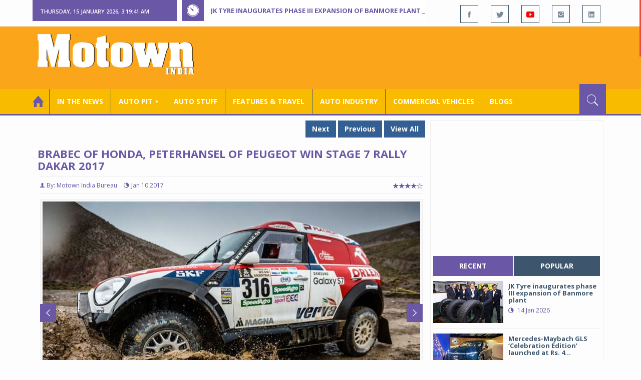

--- FILE ---
content_type: text/html; charset=utf-8
request_url: https://www.motownindia.com/Bureau/MotorSport/517/Brabec-of-Honda-Peterhansel-of-Peugeot-win-Stage-7-Rally-Dakar-2017-Motown-India-Bureau
body_size: 159998
content:

<!DOCTYPE html>
<html lang="en">
<head><meta charset="utf-8" /><meta http-equiv="X-UA-Compatible" content="IE=edge" /><meta name="viewport" content="width=device-width, initial-scale=1" /><meta property="fb:app_id" content="1578669425795287" /><meta property="fb:pages" content="250813821704477" /><meta id="ctl00_ogTitle" property="og:title" content="Brabec of Honda, Peterhansel of Peugeot win Stage 7 Rally Dakar 2017" /><meta property="og:site_name" content="MotownIndia.com" /><meta property="og:type" content="article" /><meta property="article:author" content="https://www.facebook.com/MotownIndia" /><meta property="article:publisher" content="https://www.facebook.com/MotownIndia" /><meta property="og:locale" content="en_US" /><meta id="ctl00_ogURL" property="og:url" content="http://www.motownindia.com//Bureau/MotorSport/517/Brabec-of-Honda-Peterhansel-of-Peugeot-win-Stage-7-Rally-Dakar-2017-Motown-India-Bureau" /><meta id="ctl00_ogDescription" property="og:description" content="Ricky Brabec of Monster Energy Honda Team  won his first special on the Dakar at the end of a 161 kilometre sprint ridden at a devilish pace." /><meta id="ctl00_ogImage" property="og:image" content="http://MotownIndia.com/images/MotorSport/517-19-Stage-7-of-Rally-Dakar-2017-Pic-courtesy-BMW-Mini.jpg" /><meta id="ctl00_meta_Keywords" name="keywords" content="Dakar 2017, Stage7, Stage 6 cancelled, Sam Sunderland, Sebastien Loeb, Stage 4, Stage 3,  Stage 2, Toby Price, Rally Dakar 2017, Sebastien Loeb, Stage 1, Nasser Al Attiyah, Toyota, Paraguay, off road rally, off roading, Argentina, Dakar route, Bolivia" /><meta id="ctl00_meta_Desc" name="description" content="Ricky Brabec of Monster Energy Honda Team  won his first special on the Dakar at the end of a 161 kilometre sprint ridden at a devilish pace." /><meta id="ctl00_meta_Keyphrase" name="keyphrase" content="Dakar 2017, Stage7, Stage 6 cancelled, Sam Sunderland, Sebastien Loeb, Stage 4, Stage 3,  Stage 2, Toby Price, Rally Dakar 2017, Sebastien Loeb, Stage 1, Nasser Al Attiyah, Toyota, Paraguay, off road rally, off roading, Argentina, Dakar route, Bolivia" /><meta id="ctl00_meta_Title" name="Title" content="Brabec of Honda, Peterhansel of Peugeot win Stage 7 Rally Dakar 2017" /><meta id="ctl00_meta_Subject" name="subject" /><meta name="distribution" content="global" /><meta name="rating" content="General" /><meta name="audience" content="all" /><meta name="revisit-after" content="1 day" /><meta name="robots" content="follow, index" /><meta name="creator" content="Vidya Softwares" /><meta http-equiv="Content-Type" content="text/html; charset=iso-8859-1" />
    <base href='/' />
    
    
    <!-- bootstrap styles-->
    <link href="/themes/css/bootstrap.min.css" rel="stylesheet"/>
    <!-- google font -->
    <link href='https://fonts.googleapis.com/css?family=Open+Sans:400,700,600,800' rel='stylesheet'
        type='text/css'/>
    <!-- ionicons font -->
    <link href="themes/css/ionicons.min.css" rel="stylesheet"/>
    <!-- animation styles -->
    <link rel="stylesheet" href="/themes/css/animate.css" />
    <!-- custom styles -->
    <link href="/themes/css/custom-purple.css" rel="stylesheet" id="style"/>
    <!-- owl carousel styles-->
    <link rel="stylesheet" href="/themes/css/owl.carousel.css"/>
    <link rel="stylesheet" href="/themes/css/owl.transitions.css"/>
    <!-- magnific popup styles -->
    <link rel="stylesheet" href="/themes/css/magnific-popup.css"/>
    <link rel="stylesheet" href="/themes/css/default.css"/>
    <!-- HTML5 Shim and Respond.js IE8 support of HTML5 elements and media queries -->
    <!-- WARNING: Respond.js doesn't work if you view the page via file:// -->
    <!--[if lt IE 9]>
      <script src="https://oss.maxcdn.com/html5shiv/3.7.2/html5shiv.min.js"></script>
      <script src="https://oss.maxcdn.com/respond/1.4.2/respond.min.js"></script>
    <![endif]-->    
    
    <script async src="//pagead2.googlesyndication.com/pagead/js/adsbygoogle.js"></script>

    <script>
        (function (i, s, o, g, r, a, m) {
            i['GoogleAnalyticsObject'] = r; i[r] = i[r] || function () {
                (i[r].q = i[r].q || []).push(arguments)
            }, i[r].l = 1 * new Date(); a = s.createElement(o),
  m = s.getElementsByTagName(o)[0]; a.async = 1; a.src = g; m.parentNode.insertBefore(a, m)
        })(window, document, 'script', 'https://www.google-analytics.com/analytics.js', 'ga');

        ga('create', 'UA-7604601-14', 'auto');
        ga('send', 'pageview');

</script>

    <script async src="https://pagead2.googlesyndication.com/pagead/js/adsbygoogle.js?client=ca-pub-6517814991460929" crossorigin="anonymous"></script>
<title>
	Brabec of Honda, Peterhansel of Peugeot win Stage 7 Rally Dakar 2017
</title></head>
<body>
    <form name="aspnetForm" method="post" action="/Bureau/MotorSport/517/Brabec-of-Honda-Peterhansel-of-Peugeot-win-Stage-7-Rally-Dakar-2017-Motown-India-Bureau" onsubmit="javascript:return WebForm_OnSubmit();" id="aspnetForm">
<div>
<input type="hidden" name="__EVENTTARGET" id="__EVENTTARGET" value="" />
<input type="hidden" name="__EVENTARGUMENT" id="__EVENTARGUMENT" value="" />
<input type="hidden" name="__VIEWSTATE" id="__VIEWSTATE" value="/[base64]/[base64]/[base64]/NCJ5SKYnOzmFjwyCOqiMEXYIUC9rGE+iNxl3Ug==" />
</div>

<script type="text/javascript">
//<![CDATA[
var theForm = document.forms['aspnetForm'];
if (!theForm) {
    theForm = document.aspnetForm;
}
function __doPostBack(eventTarget, eventArgument) {
    if (!theForm.onsubmit || (theForm.onsubmit() != false)) {
        theForm.__EVENTTARGET.value = eventTarget;
        theForm.__EVENTARGUMENT.value = eventArgument;
        theForm.submit();
    }
}
//]]>
</script>


<script src="/WebResource.axd?d=GwsKYwhqwhZSVeOCIr-r0gEhkmw0s7dJ_-FNUvUavWNLU7vP_BETGJy3aTYa__14g1xSCUhX4vS_b7KMo3BqoxGAUaUIeU5dedwTyy7lPVM1&amp;t=638901284248157332" type="text/javascript"></script>


<script src="/WebResource.axd?d=6-szjhYKouXxTcb63AIzMARJ7GBQkcXBiccDqXlKsxbRKmxdRsCcztyhd8S50k0-GacYmTAqh2Q37nfO5Eo_wbIBfgTkIXENQzohPPiJzwo1&amp;t=638901284248157332" type="text/javascript"></script>
<script type="text/javascript">
//<![CDATA[
function WebForm_OnSubmit() {
if (typeof(ValidatorOnSubmit) == "function" && ValidatorOnSubmit() == false) return false;
return true;
}
//]]>
</script>

<div>

	<input type="hidden" name="__VIEWSTATEGENERATOR" id="__VIEWSTATEGENERATOR" value="898534C2" />
	<input type="hidden" name="__SCROLLPOSITIONX" id="__SCROLLPOSITIONX" value="0" />
	<input type="hidden" name="__SCROLLPOSITIONY" id="__SCROLLPOSITIONY" value="0" />
</div>
    
    <div class="wrapper">
        
        <div class="header-toolbar">
            <div class="container">
                <div class="row">
                    <div class="col-md-16 text-uppercase">
                        <div class="row">
                            <div class="col-xs-16 col-sm-4">
                                <div class="row">
                                    
                                    <div id="time-date" style="text-align: left; background-color: #6A57A6; padding: 15px 0px 12px 15px"
                                        class="col-xs-16 col-sm-8 col-lg-16">
                                    </div>
                                </div>
                            </div>
                            <div class="col-sm-7 col-xs-16">
                                
                                <div class="col-sm-16 hot-news hidden-xs">
                                    <div class="row">
                                        <div class="col-sm-15">
                                            <span class="ion-ios7-timer icon-news pull-left"></span>
                                            <ul id="js-news" class="js-hidden">
                                                
                                                        <li class="news-item"><a href='Bureau/Auto-Industry/3779/JK-Tyre-inaugurates-phase-III-expansion-of-Banmore-plant-Adiba-Nasir' title='JK Tyre inaugurates phase III expansion of Banmore plant'>
                                                            JK Tyre inaugurates phase III expansion of Banmore plant</a></li>
                                                    
                                                        <li class="news-item"><a href='Bureau/Auto-Industry/3778/Mercedes-Maybach-GLS-Celebration-Edition-launched-at-Rs-410-crore-Roy-Punnoose-Tharyan' title='Mercedes-Maybach GLS ‘Celebration Edition’ launched at Rs. 4.10 crore'>
                                                            Mercedes-Maybach GLS ‘Celebration Edition’ launched at Rs. 4.10 crore</a></li>
                                                    
                                                        <li class="news-item"><a href='Bureau/Features-and-Travel/794/MG-becomes-first-EV-brand-to-partner-with-Incredible-India-Adiba-Nasir' title='MG becomes first EV brand to partner with Incredible India'>
                                                            MG becomes first EV brand to partner with Incredible India</a></li>
                                                    
                                                        <li class="news-item"><a href='Bureau/Auto-Stuff/308/Ola-Electric-announces-expansion-of-4680-Bharat-Cell-platform-Adiba-Nasir' title='Ola Electric announces expansion of 4680 Bharat Cell platform'>
                                                            Ola Electric announces expansion of 4680 Bharat Cell platform</a></li>
                                                    
                                                        <li class="news-item"><a href='Bureau/Auto-Industry/3777/Skoda-Auto-Volkswagen-India-achieves-record-domestic-sales-of-117000-units-Adiba-Nasir' title='Skoda Auto Volkswagen India achieves record domestic sales of 117,000 units'>
                                                            Skoda Auto Volkswagen India achieves record domestic sales of 117,000 units</a></li>
                                                    
                                                        <li class="news-item"><a href='Bureau/Auto-Industry/3776/Yuma-Energy-e-Sprinto-to-deploy-swappable-battery-EVs-across-India-Adiba-Nasir' title='Yuma Energy, e-Sprinto to deploy swappable-battery EVs across India'>
                                                            Yuma Energy, e-Sprinto to deploy swappable-battery EVs across India</a></li>
                                                    
                                                        <li class="news-item"><a href='Bureau/Auto-Stuff/307/DrivebuddyAIs-vision-first-AI-mobility-platform-shines-at-CES-2026-Adiba-Nasir' title='DrivebuddyAI’s vision-first AI mobility platform shines at CES 2026'>
                                                            DrivebuddyAI’s vision-first AI mobility platform shines at CES 2026</a></li>
                                                    
                                                        <li class="news-item"><a href='Bureau/Auto-Pit-Cars/2704/Tata-Punch-launched-in-a-new-avatar-at-Rs-559-lakh-onward-Roy-Punnoose-Tharyan' title='Tata Punch launched in a new avatar at Rs 5.59 lakh onward'>
                                                            Tata Punch launched in a new avatar at Rs 5.59 lakh onward</a></li>
                                                    
                                                        <li class="news-item"><a href='Bureau/Commercial-Vehicles/2033/Zelio-E-Mobility-launches-facelift-variant-of-cargo-scooter-Logix-Adiba-Nasir' title='Zelio E-Mobility launches facelift variant of cargo scooter Logix '>
                                                            Zelio E-Mobility launches facelift variant of cargo scooter Logix </a></li>
                                                    
                                                        <li class="news-item"><a href='Bureau/Auto-Pit-Cars/2703/Skodas-new-all-electric-7-seater-flagship-is-called-Peaq-Adiba-Nasir' title='Skoda’s new all-electric 7-seater flagship is called Peaq'>
                                                            Skoda’s new all-electric 7-seater flagship is called Peaq</a></li>
                                                    
                                            </ul>                                           
                                        </div>
                                    </div>
                                </div>
                            </div>
                            <div class="col-sm-5 f-social  wow fadeInDown animated" data-wow-delay="1s" data-wow-offset="10">
                                <ul class="list-inline pull-right">
                                    <li><a href="https://www.facebook.com/MotownIndia" title='Motown India on Facebook' target="_blank"><span class="ion-social-facebook"></span></a></li>
                                    <li><a href="https://twitter.com/MotownIndia" title='Motown India on Twitter' target="_blank"><span class="ion-social-twitter"></span></a></li>
                                    <li><a href="https://www.youtube.com/c/motownindia?sub_confirmation=1" title="Motown India on YouTube" target="_blank"><span style="color:#f00" class="ion-social-youtube"></span></a></li>
                                    <li><a href="https://www.instagram.com/motown_india/" title="Motown India on Instagram" target="_blank"><span class="ion-social-instagram"></span></a></li>                                    
                                    
                                    <li><a href="https://www.linkedin.com/company/motown-india" title="Motown India on LinkedIn" target="_blank"><span class="ion-social-linkedin"></span></a></li>
                                </ul>
                            </div>
                        </div>
                    </div>
                </div>
            </div>
        </div>
        
        
        <div class="sticky-header">
            
            <div class="container header">
                <div class="row">
                    <div class="col-sm-5 col-md-5 col-xs-16 wow fadeInUpLeft animated">
                        <a class="navbar-brand2" href="" title="MotownIndia"><img src='themes/images/general/motown-india-logo.png' 
                        alt='Motown India Logo' class="img-responsive" /></a></div>
                    <div class="col-md-11  hidden-xs text-right" style="padding:5px;">
                        
                      
<div id="ctl00_Panel_GoogleAdTop728x90">
	
<!-- Motown 728x90 -->
<ins class="adsbygoogle"
     style="display:inline-block;width:728px;height:90px"
     data-ad-client="ca-pub-6517814991460929"
     data-ad-slot="3165351491"></ins>
<script>
    (adsbygoogle = window.adsbygoogle || []).push({});
</script>


</div>
</div>
                </div>
            </div>
            
            
            <div class="nav-search-outer">
                
                <nav class="navbar navbar-inverse" role="navigation">
        <div class="container">
          <div class="row">
            <div class="col-sm-16"> <a href="javascript:void();" class="toggle-search pull-right"><span class="ion-ios7-search"></span></a>
              <div class="navbar-header">
                <button type="button" class="navbar-toggle collapsed" data-toggle="collapse" data-target="#navbar-collapse"> <span class="sr-only">Toggle navigation</span> <span class="icon-bar"></span> <span class="icon-bar"></span> <span class="icon-bar"></span> </button>
              </div>
              <div class="collapse navbar-collapse" id="navbar-collapse">
                <ul class="nav navbar-nav text-uppercase main-nav ">
                  <li class="active"><a href="/"><div style="font-size:30px; padding:-5px; margin:-5px"> <span class="ion-home"></span></div></a></li>
                    <li><a href="ViewAllNews/" title='View All In The News - Motown India'>In the News</a></li>
                   
                 <li class="dropdown"><a href="ViewAll_AutoPit.aspx" class="dropdown-toggle" data-toggle="dropdown" title='View All Auto-Pit - Motown India'>Auto Pit &#65516;</a>
                        <ul class="dropdown-menu text-capitalize" role="menu">
                            <li><a href="Bureau/Auto-Pit-Cars/View" title='View All Auto-Pit Cars - Motown India'>Auto Pit Cars</a></li>
                            <li><a href="Bureau/Auto-Pit-Bikes/View" title='View All Auto-Pit Bikes - Motown India'>Auto Pit Bikes</a></li>
                        </ul>
                    </li>                     
                    <li><a href="Bureau/Auto-Stuff/View" title="Auto Stuff by Motown India">Auto Stuff</a></li>
                    

                   
                    <li><a href="Bureau/Features-and-Travel/View" title="Features &amp; Travel by Motown India">
                        Features &amp; Travel</a></li>
                    <li><a href="Bureau/Auto-Industry/View" title="AUTO INDUSTRY by Motown India">
                        AUTO INDUSTRY</a></li>
                    <li><a href="Bureau/Commercial-Vehicles/View" title="COMMERCIAL VEHICLES by Motown India">
                        COMMERCIAL VEHICLES</a></li>
                    <li><a href="Bureau/Blogs" title="Blogs">Blogs</a></li>
                    
                          
                </ul>
              </div>
            </div>
          </div>
        </div>
        
        
        
        <div class="search-container ">
          <div id="ctl00_PanelSearch" class="container" onkeypress="javascript:return WebForm_FireDefaultButton(event, &#39;ctl00_btnSearch&#39;)">
	            
              <input name="ctl00$searchbar" type="text" id="ctl00_searchbar" placeholder="Type &amp; Hit Enter to Search MotownIndia..." autocomplete="off" />
              <input type="submit" name="ctl00$btnSearch" value="Search" id="ctl00_btnSearch" class="hidden" />
          
</div>
        </div>        
         
      </nav>
                
            </div>
            
        </div>
        
        
        <div class="container ">
            <div class="row ">    
                        <div class="col-sm-16 col-md-16 col-lg-16 col-xs-16">
                    
                <div class="col-sm-16 col-md-11 col-lg-11 col-xs-16">
                    
  <div class="col-sm-16">
       <div class="row">
        
        <div class="sec-topic col-sm-16 " data-wow-delay="0.5s">
         <div class="row">
         
             <input type="hidden" name="ctl00$FullPanel$Working$hdnCategory" id="ctl00_FullPanel_Working_hdnCategory" />
             <input type="hidden" name="ctl00$FullPanel$Working$hdnPageId" id="ctl00_FullPanel_Working_hdnPageId" />
    <div class="pull-right">
      <a href='Bureau/MotorSport/671/MotoGP-champ-Mrquez-gets-behind-the-wheels-of-an-F1-car-Motown-India-Bureau' title='MotoGP champ M&#225;rquez gets behind the wheels of an F1 car' class='Tag'>Next</a> <a href='Bureau/MotorSport/516/Stage-6-cancelled-Sunderland-Loeb-dominate-Stage-5-of-Rally-Dakar-2017-Motown-India-Bureau' title='Stage 6 cancelled; Sunderland, Loeb dominate Stage 5 of Rally Dakar 2017' class='Tag'>Previous</a> <a href='Bureau/MotorSport/View' title='View All - Motown India' class='Tag'>View All</a></div>
      <div class="clearfix"></div>
                  
         <h1>Brabec of Honda, Peterhansel of Peugeot win Stage 7 Rally Dakar 2017</h1>
          <h3></h3>
          <div class="col-sm-16 sec-info NewsDetails col-lg-16 col-xs-16 col-md-16 banner-outer">           
          
           <div class="text-danger sub-info-bordered">
            <div class='author'><span class='ion-person icon'></span>By: Motown India Bureau</div>
            <div class="time"><span class="ion-android-data icon"></span>Jan 10 2017</div>
            
            <div class="stars"><span class='ion-ios7-star'></span><span class='ion-ios7-star'></span><span class='ion-ios7-star'></span><span 
                        class='ion-ios7-star'></span><span class='ion-ios7-star-outline'></span></div>
           </div>
           
           
           <div id="ctl00_FullPanel_Working_repNewsDetails_ctl00_Panel_Bureau">
	
           <p>
             <div id="sync3" class="owl-carousel">
          <div class="box item">
          <a class="gallery-item" href="images/MotorSport/517-19-Stage-7-of-Rally-Dakar-2017-Pic-courtesy-BMW-Mini.jpg" class="popup-img">
          <div class="carousel-caption">Stage 7 of Rally Dakar 2017 Pic courtesy BMW Mini</div>
           <div class="thumb-box"><span class="ion-arrow-expand"></span>
         <div class="carousel-caption">Stage 7 of Rally Dakar 2017 Pic courtesy BMW Mini</div>
         <img alt="" src="images/MotorSport/517-19-Stage-7-of-Rally-Dakar-2017-Pic-courtesy-BMW-Mini.jpg" class="img-thumbnail"></div>
          </a></div>
          
          <div class="box item">
          <a class="gallery-item" href="images/MotorSport/517-18-Stage-7-of-Rally-Dakar-2017-Pic-courtesy-BMW-Mini.jpg" class="popup-img">
          <div class="carousel-caption">Stage 7 of Rally Dakar 2017 Pic courtesy BMW Mini</div>
           <div class="thumb-box"><span class="ion-arrow-expand"></span>
         <div class="carousel-caption">Stage 7 of Rally Dakar 2017 Pic courtesy BMW Mini</div>
         <img alt="" src="images/MotorSport/517-18-Stage-7-of-Rally-Dakar-2017-Pic-courtesy-BMW-Mini.jpg" class="img-thumbnail"></div>
          </a></div>
          
          <div class="box item">
          <a class="gallery-item" href="images/MotorSport/517-17-Stage-7-of-Rally-Dakar-2017-Pic-courtesy-Hero-MotoCorp.jpg" class="popup-img">
          <div class="carousel-caption">Stage 7 of Rally Dakar 2017 Pic courtesy Hero MotoCorp</div>
           <div class="thumb-box"><span class="ion-arrow-expand"></span>
         <div class="carousel-caption">Stage 7 of Rally Dakar 2017 Pic courtesy Hero MotoCorp</div>
         <img alt="" src="images/MotorSport/517-17-Stage-7-of-Rally-Dakar-2017-Pic-courtesy-Hero-MotoCorp.jpg" class="img-thumbnail"></div>
          </a></div>
          
          <div class="box item">
          <a class="gallery-item" href="images/MotorSport/517-16-Stage-7-of-Rally-Dakar-2017-Pic-courtesy-Hero-MotoCorp.jpg" class="popup-img">
          <div class="carousel-caption">Stage 7 of Rally Dakar 2017 Pic courtesy Hero MotoCorp</div>
           <div class="thumb-box"><span class="ion-arrow-expand"></span>
         <div class="carousel-caption">Stage 7 of Rally Dakar 2017 Pic courtesy Hero MotoCorp</div>
         <img alt="" src="images/MotorSport/517-16-Stage-7-of-Rally-Dakar-2017-Pic-courtesy-Hero-MotoCorp.jpg" class="img-thumbnail"></div>
          </a></div>
          
          <div class="box item">
          <a class="gallery-item" href="images/MotorSport/517-15-Stage-7-of-Rally-Dakar-2017-Pic-courtesy-Hero-MotoCorp.jpg" class="popup-img">
          <div class="carousel-caption">Stage 7 of Rally Dakar 2017 Pic courtesy Hero MotoCorp</div>
           <div class="thumb-box"><span class="ion-arrow-expand"></span>
         <div class="carousel-caption">Stage 7 of Rally Dakar 2017 Pic courtesy Hero MotoCorp</div>
         <img alt="" src="images/MotorSport/517-15-Stage-7-of-Rally-Dakar-2017-Pic-courtesy-Hero-MotoCorp.jpg" class="img-thumbnail"></div>
          </a></div>
          
          <div class="box item">
          <a class="gallery-item" href="images/MotorSport/517-14-Stage-7-of-Rally-Dakar-2017-Pic-courtesy-Honda.jpg" class="popup-img">
          <div class="carousel-caption">Stage 7 of Rally Dakar 2017 Pic courtesy Honda</div>
           <div class="thumb-box"><span class="ion-arrow-expand"></span>
         <div class="carousel-caption">Stage 7 of Rally Dakar 2017 Pic courtesy Honda</div>
         <img alt="" src="images/MotorSport/517-14-Stage-7-of-Rally-Dakar-2017-Pic-courtesy-Honda.jpg" class="img-thumbnail"></div>
          </a></div>
          
          <div class="box item">
          <a class="gallery-item" href="images/MotorSport/517-13-Stage-7-of-Rally-Dakar-2017-Pic-courtesy-Honda.jpg" class="popup-img">
          <div class="carousel-caption">Stage 7 of Rally Dakar 2017 Pic courtesy Honda</div>
           <div class="thumb-box"><span class="ion-arrow-expand"></span>
         <div class="carousel-caption">Stage 7 of Rally Dakar 2017 Pic courtesy Honda</div>
         <img alt="" src="images/MotorSport/517-13-Stage-7-of-Rally-Dakar-2017-Pic-courtesy-Honda.jpg" class="img-thumbnail"></div>
          </a></div>
          
          <div class="box item">
          <a class="gallery-item" href="images/MotorSport/517-12-Stage-7-of-Rally-Dakar-2017-Pic-courtesy-Honda.jpg" class="popup-img">
          <div class="carousel-caption">Stage 7 of Rally Dakar 2017 Pic courtesy Honda</div>
           <div class="thumb-box"><span class="ion-arrow-expand"></span>
         <div class="carousel-caption">Stage 7 of Rally Dakar 2017 Pic courtesy Honda</div>
         <img alt="" src="images/MotorSport/517-12-Stage-7-of-Rally-Dakar-2017-Pic-courtesy-Honda.jpg" class="img-thumbnail"></div>
          </a></div>
          
          <div class="box item">
          <a class="gallery-item" href="images/MotorSport/517-11-Stage-7-of-Rally-Dakar-2017-Pic-courtesy-Honda.jpg" class="popup-img">
          <div class="carousel-caption">Stage 7 of Rally Dakar 2017 Pic courtesy Honda</div>
           <div class="thumb-box"><span class="ion-arrow-expand"></span>
         <div class="carousel-caption">Stage 7 of Rally Dakar 2017 Pic courtesy Honda</div>
         <img alt="" src="images/MotorSport/517-11-Stage-7-of-Rally-Dakar-2017-Pic-courtesy-Honda.jpg" class="img-thumbnail"></div>
          </a></div>
          
          <div class="box item">
          <a class="gallery-item" href="images/MotorSport/517-10-Stage-7-of-Rally-Dakar-2017-Pic-courtesy-Peugeot.jpg" class="popup-img">
          <div class="carousel-caption">Stage 7 of Rally Dakar 2017 Pic courtesy Peugeot</div>
           <div class="thumb-box"><span class="ion-arrow-expand"></span>
         <div class="carousel-caption">Stage 7 of Rally Dakar 2017 Pic courtesy Peugeot</div>
         <img alt="" src="images/MotorSport/517-10-Stage-7-of-Rally-Dakar-2017-Pic-courtesy-Peugeot.jpg" class="img-thumbnail"></div>
          </a></div>
          
          <div class="box item">
          <a class="gallery-item" href="images/MotorSport/517-9-Stage-7-of-Rally-Dakar-2017-Pic-courtesy-Peugeot.jpg" class="popup-img">
          <div class="carousel-caption">Stage 7 of Rally Dakar 2017 Pic courtesy Peugeot</div>
           <div class="thumb-box"><span class="ion-arrow-expand"></span>
         <div class="carousel-caption">Stage 7 of Rally Dakar 2017 Pic courtesy Peugeot</div>
         <img alt="" src="images/MotorSport/517-9-Stage-7-of-Rally-Dakar-2017-Pic-courtesy-Peugeot.jpg" class="img-thumbnail"></div>
          </a></div>
          
          <div class="box item">
          <a class="gallery-item" href="images/MotorSport/517-8-Stage-7-of-Rally-Dakar-2017-Pic-courtesy-Red-Bull-Content-Pool.jpg" class="popup-img">
          <div class="carousel-caption">Stage 7 of Rally Dakar 2017 Pic courtesy Red Bull Content Pool</div>
           <div class="thumb-box"><span class="ion-arrow-expand"></span>
         <div class="carousel-caption">Stage 7 of Rally Dakar 2017 Pic courtesy Red Bull Content Pool</div>
         <img alt="" src="images/MotorSport/517-8-Stage-7-of-Rally-Dakar-2017-Pic-courtesy-Red-Bull-Content-Pool.jpg" class="img-thumbnail"></div>
          </a></div>
          
          <div class="box item">
          <a class="gallery-item" href="images/MotorSport/517-7-Stage-7-of-Rally-Dakar-2017-Pic-courtesy-Red-Bull-Content-Pool.jpg" class="popup-img">
          <div class="carousel-caption">Stage 7 of Rally Dakar 2017 Pic courtesy Red Bull Content Pool</div>
           <div class="thumb-box"><span class="ion-arrow-expand"></span>
         <div class="carousel-caption">Stage 7 of Rally Dakar 2017 Pic courtesy Red Bull Content Pool</div>
         <img alt="" src="images/MotorSport/517-7-Stage-7-of-Rally-Dakar-2017-Pic-courtesy-Red-Bull-Content-Pool.jpg" class="img-thumbnail"></div>
          </a></div>
          
          <div class="box item">
          <a class="gallery-item" href="images/MotorSport/517-6-Stage-7-of-Rally-Dakar-2017-Pic-courtesy-Red-Bull-Content-Pool.jpg" class="popup-img">
          <div class="carousel-caption">Stage 7 of Rally Dakar 2017 Pic courtesy Red Bull Content Pool</div>
           <div class="thumb-box"><span class="ion-arrow-expand"></span>
         <div class="carousel-caption">Stage 7 of Rally Dakar 2017 Pic courtesy Red Bull Content Pool</div>
         <img alt="" src="images/MotorSport/517-6-Stage-7-of-Rally-Dakar-2017-Pic-courtesy-Red-Bull-Content-Pool.jpg" class="img-thumbnail"></div>
          </a></div>
          
          <div class="box item">
          <a class="gallery-item" href="images/MotorSport/517-5-Stage-7-of-Rally-Dakar-2017-Pic-courtesy-Sherco-TVS.jpg" class="popup-img">
          <div class="carousel-caption">Stage 7 of Rally Dakar 2017 Pic courtesy Sherco TVS</div>
           <div class="thumb-box"><span class="ion-arrow-expand"></span>
         <div class="carousel-caption">Stage 7 of Rally Dakar 2017 Pic courtesy Sherco TVS</div>
         <img alt="" src="images/MotorSport/517-5-Stage-7-of-Rally-Dakar-2017-Pic-courtesy-Sherco-TVS.jpg" class="img-thumbnail"></div>
          </a></div>
          
          <div class="box item">
          <a class="gallery-item" href="images/MotorSport/517-4-Stage-7-of-Rally-Dakar-2017-Pic-courtesy-Sherco-TVS.jpg" class="popup-img">
          <div class="carousel-caption">Stage 7 of Rally Dakar 2017 Pic courtesy Sherco TVS</div>
           <div class="thumb-box"><span class="ion-arrow-expand"></span>
         <div class="carousel-caption">Stage 7 of Rally Dakar 2017 Pic courtesy Sherco TVS</div>
         <img alt="" src="images/MotorSport/517-4-Stage-7-of-Rally-Dakar-2017-Pic-courtesy-Sherco-TVS.jpg" class="img-thumbnail"></div>
          </a></div>
          
          <div class="box item">
          <a class="gallery-item" href="images/MotorSport/517-3-Stage-7-of-Rally-Dakar-2017-Pic-courtesy-Sherco-TVS.jpg" class="popup-img">
          <div class="carousel-caption">Stage 7 of Rally Dakar 2017 Pic courtesy Sherco TVS</div>
           <div class="thumb-box"><span class="ion-arrow-expand"></span>
         <div class="carousel-caption">Stage 7 of Rally Dakar 2017 Pic courtesy Sherco TVS</div>
         <img alt="" src="images/MotorSport/517-3-Stage-7-of-Rally-Dakar-2017-Pic-courtesy-Sherco-TVS.jpg" class="img-thumbnail"></div>
          </a></div>
          
          <div class="box item">
          <a class="gallery-item" href="images/MotorSport/517-2-Stage-7-of-Rally-Dakar-2017-Pic-courtesy-Yamaha.jpg" class="popup-img">
          <div class="carousel-caption">Stage 7 of Rally Dakar 2017 Pic courtesy Yamaha</div>
           <div class="thumb-box"><span class="ion-arrow-expand"></span>
         <div class="carousel-caption">Stage 7 of Rally Dakar 2017 Pic courtesy Yamaha</div>
         <img alt="" src="images/MotorSport/517-2-Stage-7-of-Rally-Dakar-2017-Pic-courtesy-Yamaha.jpg" class="img-thumbnail"></div>
          </a></div>
          
          <div class="box item">
          <a class="gallery-item" href="images/MotorSport/517-1-Stage-7-of-Rally-Dakar-2017-Pic-courtesy-Yamaha.jpg" class="popup-img">
          <div class="carousel-caption">Stage 7 of Rally Dakar 2017 Pic courtesy Yamaha</div>
           <div class="thumb-box"><span class="ion-arrow-expand"></span>
         <div class="carousel-caption">Stage 7 of Rally Dakar 2017 Pic courtesy Yamaha</div>
         <img alt="" src="images/MotorSport/517-1-Stage-7-of-Rally-Dakar-2017-Pic-courtesy-Yamaha.jpg" class="img-thumbnail"></div>
          </a></div>
          </div>
                     
            <div><p><p class="MsoNoSpacing" style="text-align:justify">The Rally Dakar 2017&nbsp; Stage 7 left La Paz (Bolivia), the highest
capital city in the world and headed towards another world renowned venue, the
Salar d’Uyuni salt flats. On the road to Uyuni, Ricky Brabec of Monster Energy
Honda Team&nbsp; won his first special on the
Dakar at the end of a 161 kilometre sprint ridden at a devilish pace. In the
car race, Stéphane Peterhansel of Peugeot did justice to his rank of general
standings leader thanks to a narrow victory over his team-mate Sébastien Loeb.</p>

<p class="MsoNoSpacing" style="text-align:justify">It may be recalled that Stage
6 (January 7, 2017) and the following day on Sunday it was a rest day. In Stage
7, the riders and drivers were back in action on a modified 161 kilometre
special route, the first half of this year’s marathon stage. Due to the
persistent bad weather, a new course mainly taking place on sandy terrain was
designed from Bolivian capital La Paz to Uyuni with the competitors separated
from their mechanics and having to repair their vehicles alone for the first
time. </p>

<p class="MsoNoSpacing" style="text-align:justify">One week ago when the race
started , 318 vehicles took part int he rally. Now only 110 bikes, 25 quads, 72
cars and 48 trucks remain and are still trying to make it to the finish line.</p>

<p class="MsoNoSpacing" style="text-align:justify">In Stage 7, Ricky Brabec, the
official Honda rider was finally rewarded for his efforts and paid back the
trust shown to him, ahead of his experienced team-mate Paulo Gonçalves. In
third, Sam Sunderland of Red Bull KTM Factory Team did all that was necessary
to limit the damage and even increased his lead in the general standings over
Pablo Quintanilla of Monster Energy Honda Team. </p>

<p class="MsoNoSpacing" style="text-align:justify">In the quad category, Sergey
Karyakin of Yamaha finally picked up his first victory of the year after having
finished in the top seven during four of the first five stages. Consequently,
the Russian takes the lead in the general standings, ahead of the Frenchmen
Simon Vitse and Axel Dutrie (both Yamaha). </p>

<p class="MsoNoSpacing" style="text-align:justify">In the car race, Stéphane
Peterhansel picked up his second stage victory since the start in Asuncion,
equalling Sébastien Loeb’s tally this year. Once again, on completion of a
superb duel between the two men, Peterhansel made the difference, by 48
seconds. Giniel de Villiers (Toyota) and Mikko Hirvonen (Mini) had to content
themselves with maintaining their positions, whilst Nani Roma (Toyota) leapfrogged
Cyril Despres (Peugeot) to take provisional third place in the general
standings. As for the trucks, it is now the turn of Dimitry Sotnikov behind the
wheel of his Kamaz to put pressure on Gerard de Rooy, with a first stage
victory in 2017, enabling him to climb to within two minutes of the Dutchman’s
Iveco in the general standings. The rerouted seventh stage of the 2017 Dakar
was just 141 kilometres long for the trucks.</p>

<p class="MsoNoSpacing" style="text-align:justify"><b><span style="font-size:14.0pt;mso-bidi-font-size:11.0pt">Performance of
the day<o:p></o:p></span></b></p>

<p class="MsoNoSpacing" style="text-align:justify">At the age of 31 years old,
Todd Smith is taking part in his first Dakar behind the handlebars of a non-official
KTM bike. The Australian undoubtedly did not expect to be in with a shout so
early on, especially on a Dakar rally that has tripped up many of the
favourites. However, with every special he completes, Smith seems to be more
and more comfortable, as he showed today with a magnificent seventh place. He
is unquestionably a rider to watch, up to Buenos Aires and in the years to come.</p>

<p class="MsoNoSpacing" style="text-align:justify"><b><span style="font-size:14.0pt;mso-bidi-font-size:11.0pt">A crushing
blow<o:p></o:p></span></b></p>

<p class="MsoNoSpacing" style="text-align:justify">Mikko Hirvonen finished fourth
on this marathon stage, a performance that helped him maintain his position.
However, with a puncture 8 kilometres from the finish when he hit a rock on
exiting a river bed, the Finn did not make his job any easier and is set for a
long evening of repairs. The Mini driver finished the stage on his wheel rim
and will have to rely on the generosity of his team-mates to get as many spare
wheels as he can for tomorrow, since any assistance is forbidden before
tackling the Salar d’Uyuni salt flats.</p></p></div>  
            <div></div>
            </p>

            
             <div style='display:none;'>
            <!-- Bureau Panel Ad -->
            <div class="clearfix"></div>
                 <ins class="adsbygoogle" style="display:block" data-ad-client="ca-pub-6517814991460929" data-ad-slot="9211885090" 
    data-ad-format="auto"></ins>
<script>(adsbygoogle = window.adsbygoogle || []).push({});</script>
            <p>
                     
            <div></div>  
            <div></div>
            </p></div>

             <div style='display:none;'>
            <div class="clearfix"></div>
                 <ins class="adsbygoogle" style="display:block" data-ad-client="ca-pub-6517814991460929" data-ad-slot="9211885090" 
    data-ad-format="auto"></ins>
<script>(adsbygoogle = window.adsbygoogle || []).push({});</script>
            <p>
                     
            <div></div>  
            <div></div>
            </p></div>

             <div style='display:none;'>
             <div class="clearfix"></div>
                 <ins class="adsbygoogle" style="display:block" data-ad-client="ca-pub-6517814991460929" data-ad-slot="9211885090" 
    data-ad-format="auto"></ins>
<script>(adsbygoogle = window.adsbygoogle || []).push({});</script>
            <p>
                     
            <div></div>  
            <div></div>
            </p></div>

             <div style='display:none;'>
             <div class="clearfix"></div>
                 <ins class="adsbygoogle" style="display:block" data-ad-client="ca-pub-6517814991460929" data-ad-slot="9211885090" 
    data-ad-format="auto"></ins>
<script>(adsbygoogle = window.adsbygoogle || []).push({});</script>
            <p>
                     
            <div></div>  
            <div></div>
            </p></div>

             <div style='display:none;'>
             <div class="clearfix"></div><ins class="adsbygoogle" style="display:block" data-ad-client="ca-pub-6517814991460929" data-ad-slot="9211885090" 
    data-ad-format="auto"></ins>
<script>(adsbygoogle = window.adsbygoogle || []).push({});</script>
            <p>
                     
            <div></div>  
            <div></div>
            </p></div>

             <div style='display:none;'>
             <div class="clearfix"></div><ins class="adsbygoogle" style="display:block" data-ad-client="ca-pub-6517814991460929" data-ad-slot="9211885090" 
    data-ad-format="auto"></ins>
<script>(adsbygoogle = window.adsbygoogle || []).push({});</script>
            <p>
                     
            <div></div>  
            <div></div>
            </p></div>

             <div style='display:none;'>
             <div class="clearfix"></div><ins class="adsbygoogle" style="display:block" data-ad-client="ca-pub-6517814991460929" data-ad-slot="9211885090" 
    data-ad-format="auto"></ins>
<script>(adsbygoogle = window.adsbygoogle || []).push({});</script>
            <p>
                     
            <div></div>  
            <div></div>
            </p></div>
             <div class="clearfix"></div><br />
           <br />
          
</div>
          
          
          
          
          <div class="clearfix"></div>

          


           <h2 class="FollowHead">FOLLOW US ON </h2>
           <div class="form-horizontal ">
           
           <div class=" btn-toolbar">
           
           <div class="btn-group ">
           <a href="https://www.facebook.com/MotownIndia" title='Motown India on Facebook' target="_blank"><img src='images/icons/facebook_social.jpg' 
            alt='Motown India on Facebook' /></a></div>
            <div class="btn-group">
            <a href="https://twitter.com/MotownIndia" title='Motown India on Twitter' target="_blank">
              <img src="images/icons/twitter_social.jpg" align="absmiddle" alt='Motown India on Twitter'/></a>
              </div><div class="btn-group">
            <a href="https://www.linkedin.com/company/motown-india" title="Motown India on LinkedIn" target="_blank">
              <img src="images/icons/linkedin_social.jpg" align="absmiddle" alt='Motown India on LinkedIn' /></a></div>
              <div class="btn-group">
              <a href="https://www.youtube.com/c/motownindia" title="Motown India on YouTube" target="_blank">
              <img src="images/icons/youtube_social.jpg" align="absmiddle" alt='Motown India on YouTube'/></a>
           </div></div>
           </div>
          
           <div class="clearfix"></div><br />
           
           <fieldset><legend><span class='Tag TagHead '>Tags <i class=' glyphicon glyphicon-tags'></i></span></legend>  
                    <span class='Tag TagHead'><i class='glyphicon glyphicon-tag'></i></span> <a href='BureauTag/MotorSport/Ricky Brabec' class='Tag'>Ricky Brabec</a> <a href='BureauTag/MotorSport/Dakar 2017' class='Tag'> Dakar 2017</a> <a href='BureauTag/MotorSport/Stage7' class='Tag'> Stage7</a> <a href='BureauTag/MotorSport/Stage 6 cancelled' class='Tag'> Stage 6 cancelled</a> <a href='BureauTag/MotorSport/Sam Sunderland' class='Tag'> Sam Sunderland</a> <a href='BureauTag/MotorSport/Sebastien Loeb' class='Tag'> Sebastien Loeb</a> <a href='BureauTag/MotorSport/Stage 4' class='Tag'> Stage 4</a> <a href='BureauTag/MotorSport/Stage 3' class='Tag'> Stage 3</a> <a href='BureauTag/MotorSport/Stage 2' class='Tag'>  Stage 2</a> <a href='BureauTag/MotorSport/Toby Price' class='Tag'> Toby Price</a> <a href='BureauTag/MotorSport/Rally Dakar 2017' class='Tag'> Rally Dakar 2017</a> <a href='BureauTag/MotorSport/Sebastien Loeb' class='Tag'> Sebastien Loeb</a> <a href='BureauTag/MotorSport/Stage 1' class='Tag'> Stage 1</a> <a href='BureauTag/MotorSport/Nasser Al Attiyah' class='Tag'> Nasser Al Attiyah</a> <a href='BureauTag/MotorSport/Toyota' class='Tag'> Toyota</a> <a href='BureauTag/MotorSport/Paraguay' class='Tag'> Paraguay</a> <a href='BureauTag/MotorSport/off road rally' class='Tag'> off road rally</a> <a href='BureauTag/MotorSport/off roading' class='Tag'> off roading</a> <a href='BureauTag/MotorSport/Argentina' class='Tag'> Argentina</a> <a href='BureauTag/MotorSport/Dakar route' class='Tag'> Dakar route</a> <a href='BureauTag/MotorSport/Bolivia' class='Tag'> Bolivia</a></fieldset>

           <div class="clearfix"></div>
           
          
           <hr>
          </div>
          

         
    <div class="pull-right">
      <a href='Bureau/MotorSport/671/MotoGP-champ-Mrquez-gets-behind-the-wheels-of-an-F1-car-Motown-India-Bureau' title='MotoGP champ M&#225;rquez gets behind the wheels of an F1 car' class='Tag'>Next</a> <a href='Bureau/MotorSport/516/Stage-6-cancelled-Sunderland-Loeb-dominate-Stage-5-of-Rally-Dakar-2017-Motown-India-Bureau' title='Stage 6 cancelled; Sunderland, Loeb dominate Stage 5 of Rally Dakar 2017' class='Tag'>Previous</a> <a href='Bureau/MotorSport/View' title='View All - Motown India' class='Tag'>View All</a></div>
         </div>
        </div>
       <div class="clearfix"></div>
                   
<!-- Motown Responsive -->
<ins class="adsbygoogle"
   style="display:block"
   data-ad-client="ca-pub-6517814991460929"
   data-ad-slot="9211885090"
   data-ad-format="auto"></ins>
<script>
  (adsbygoogle = window.adsbygoogle || []).push({});
</script>
<div class="clearfix"></div>
        <div class="col-sm-16 comments-area">
         <div class="main-title-outer pull-left">
          <div class="main-title">comments (0)</div>           
         </div>

         <div class="col-sm-16 col-md-16 col-xs-16 opinion pull-left">
          
          <div class="text-info">No Comment Available for this Post. Be the first one to comment on this Post.</div>
                  
         </div>
        </div>
        <div class="col-sm-16">
         <div class="main-title-outer pull-left">
          <div class="main-title">leave a comment
         </div>
         <div class="col-xs-16 wow zoomIn animated">
          <div class="comment-form">
          
          <div class=" text-danger text-center "></div>
          
           <div class="row">
            <div class="form-group col-sm-6 name-field">
              <input name="ctl00$FullPanel$Working$textName" type="text" id="ctl00_FullPanel_Working_textName" class="form-control" placeholder="Name*" />             
            </div>
            <div class="form-group col-sm-2">
              <span id="ctl00_FullPanel_Working_reqName" style="color:Red;visibility:hidden;">*</span>
            </div>
            <div class="form-group col-sm-6 email-field">
            <input name="ctl00$FullPanel$Working$textEmail" type="text" id="ctl00_FullPanel_Working_textEmail" class="form-control" placeholder="Email*" pattern="[a-z0-9._%+-]+@[a-z0-9.-]+\.[a-z]{2,4}$" />             
            </div>
             <div class="form-group col-sm-2">
              <span id="ctl00_FullPanel_Working_reqEmail" style="color:Red;display:none;">*</span><span id="ctl00_FullPanel_Working_RegularExpressionValidator1" style="color:Red;display:none;">*</span>
            </div>
            <div class="form-group col-sm-16">
              <textarea name="ctl00$FullPanel$Working$textMessage" rows="8" cols="20" id="ctl00_FullPanel_Working_textMessage" class="form-control" placeholder="Your Message">
</textarea>             
            </div>
             <div class="form-group">
             <div class="col-sm-8">
             <label class="col-sm-8">Security Key: </label>
             <div class="col-sm-8 text-info large bold"><span id="ctl00_FullPanel_Working_lbl_SecurityKey">4935</span></div>
             </div>
               <div class="form-group col-sm-6 name-field">
              <input name="ctl00$FullPanel$Working$textSecurityKey" type="text" id="ctl00_FullPanel_Working_textSecurityKey" class="form-control" placeholder="Type Security Key*" />
            </div>
            <div class="form-group col-sm-2">
              <span id="ctl00_FullPanel_Working_RequiredFieldValidator1" style="color:Red;visibility:hidden;">*</span>
            </div>
             </div>
           </div>
            
           <div class="form-group">
           <input type="submit" name="ctl00$FullPanel$Working$btnSubmit" value="Post Comment" onclick="javascript:WebForm_DoPostBackWithOptions(new WebForm_PostBackOptions(&quot;ctl00$FullPanel$Working$btnSubmit&quot;, &quot;&quot;, true, &quot;Comment&quot;, &quot;&quot;, false, false))" id="ctl00_FullPanel_Working_btnSubmit" class="btn btn-danger" />            
           </div>
          </div>
         </div>
        </div>

       </div>
        <div class="clearfix"></div>
        <input type="hidden" name="ctl00$FullPanel$Working$ad728x90_1$h_Keyword" id="ctl00_FullPanel_Working_ad728x90_1_h_Keyword" value="Bottom_MotorSport" />

<div id="ctl00_FullPanel_Working_ad728x90_1_PanelAd2">
	
<ins class="adsbygoogle"
     style="display:inline-block;width:728px;height:90px"
     data-ad-client="ca-pub-6517814991460929"
     data-ad-slot="3165351491"></ins>
<script>
    (adsbygoogle = window.adsbygoogle || []).push({});
</script>
</div>
        <div class="col-sm-16 related">
        
         <div class="main-title-outer pull-left">
          <div class="main-title">related Posts</div>
         </div>
         <div class="row">
         
          
          <div class="item topic col-md-5 col-sm-5 col-xs-16"> <a href='Bureau/MotorSport/671/MotoGP-champ-Mrquez-gets-behind-the-wheels-of-an-F1-car-Motown-India-Bureau'><img 
            class="img-responsive" src='images/MotorSport/Thumb_MotoGP-champ-Mrquez-gets-behind-the-wheels-of-an-F1-car-Motown-India-Bureau-671.jpg' alt=""/>
           <h4> <a href="Bureau/MotorSport/671/MotoGP-champ-Mrquez-gets-behind-the-wheels-of-an-F1-car-Motown-India-Bureau" title="MotoGP champ Márquez gets behind the wheels of an F1 car"> MotoGP champ Márquez gets behind the wheels of an ...</a></h4>
           <div class="text-danger sub-info-bordered remove-borders">
            <div class="time"><span class="ion-android-data icon"></span>Jun 05 2018</div>
            
            <div class="stars"><span class='ion-ios7-star'></span><span class='ion-ios7-star-outline'></span><span class='ion-ios7-star-outline'></span><span 
                        class='ion-ios7-star-outline'></span><span class='ion-ios7-star-outline'></span></div>
           </div>
           </a> </div>        
           
          <div class="item topic col-md-5 col-sm-5 col-xs-16"> <a href='Bureau/MotorSport/670/Daniel-Abt-wins-BMW-i-Berlin-E-Prix-It-is-1-2-for-Audi-Sport-ABT-Schaeffler-Motown-India-Bureau'><img 
            class="img-responsive" src='images/MotorSport/Thumb_Daniel-Abt-wins-BMW-i-Berlin-E-Prix-It-is-1-2-for-Audi-Sport-ABT-Schaeffler-Motown-India-Bureau-670.jpg' alt=""/>
           <h4> <a href="Bureau/MotorSport/670/Daniel-Abt-wins-BMW-i-Berlin-E-Prix-It-is-1-2-for-Audi-Sport-ABT-Schaeffler-Motown-India-Bureau" title="Daniel Abt wins BMW i Berlin E-Prix; It is 1-2 for Audi Sport ABT Schaeffler"> Daniel Abt wins BMW i Berlin E-Prix; It is 1-2 for...</a></h4>
           <div class="text-danger sub-info-bordered remove-borders">
            <div class="time"><span class="ion-android-data icon"></span>May 19 2018</div>
            
            <div class="stars"><span class='ion-ios7-star'></span><span class='ion-ios7-star'></span><span class='ion-ios7-star'></span><span 
                        class='ion-ios7-star'></span><span class='ion-ios7-star-outline'></span></div>
           </div>
           </a> </div>        
           
          <div class="item topic col-md-5 col-sm-5 col-xs-16"> <a href='Bureau/MotorSport/669/Mercedes-1-2-in-Spanish-Grand-Prix-Lewis-wins-race-Motown-India-Bureau'><img 
            class="img-responsive" src='images/MotorSport/Thumb_Mercedes-1-2-in-Spanish-Grand-Prix-Lewis-wins-race-Motown-India-Bureau-669.jpg' alt=""/>
           <h4> <a href="Bureau/MotorSport/669/Mercedes-1-2-in-Spanish-Grand-Prix-Lewis-wins-race-Motown-India-Bureau" title="Mercedes 1-2 in Spanish Grand Prix, Lewis wins race"> Mercedes 1-2 in Spanish Grand Prix, Lewis wins rac...</a></h4>
           <div class="text-danger sub-info-bordered remove-borders">
            <div class="time"><span class="ion-android-data icon"></span>May 13 2018</div>
            
            <div class="stars"><span class='ion-ios7-star'></span><span class='ion-ios7-star'></span><span class='ion-ios7-star'></span><span 
                        class='ion-ios7-star'></span><span class='ion-ios7-star-outline'></span></div>
           </div>
           </a> </div>        
           
          <div class="item topic col-md-5 col-sm-5 col-xs-16"> <a href='Bureau/MotorSport/668/Mahindra-Racing-receives-special-award-Motown-India-Bureau'><img 
            class="img-responsive" src='images/MotorSport/Thumb_Mahindra-Racing-receives-special-award-Motown-India-Bureau-668.jpg' alt=""/>
           <h4> <a href="Bureau/MotorSport/668/Mahindra-Racing-receives-special-award-Motown-India-Bureau" title="Mahindra Racing receives special award "> Mahindra Racing receives special award </a></h4>
           <div class="text-danger sub-info-bordered remove-borders">
            <div class="time"><span class="ion-android-data icon"></span>May 09 2018</div>
            
            <div class="stars"><span class='ion-ios7-star'></span><span class='ion-ios7-star-outline'></span><span class='ion-ios7-star-outline'></span><span 
                        class='ion-ios7-star-outline'></span><span class='ion-ios7-star-outline'></span></div>
           </div>
           </a> </div>        
           
          <div class="item topic col-md-5 col-sm-5 col-xs-16"> <a href='Bureau/MotorSport/667/Hamilton-wins-2018-Azerbaijan-Grand-Prix-Force-India-is-3rd-Motown-India-Bureau'><img 
            class="img-responsive" src='images/MotorSport/Thumb_Hamilton-wins-2018-Azerbaijan-Grand-Prix-Force-India-is-3rd-Motown-India-Bureau-667.jpg' alt=""/>
           <h4> <a href="Bureau/MotorSport/667/Hamilton-wins-2018-Azerbaijan-Grand-Prix-Force-India-is-3rd-Motown-India-Bureau" title="Hamilton wins 2018 Azerbaijan Grand Prix; Force India is 3rd"> Hamilton wins 2018 Azerbaijan Grand Prix; Force In...</a></h4>
           <div class="text-danger sub-info-bordered remove-borders">
            <div class="time"><span class="ion-android-data icon"></span>Apr 29 2018</div>
            
            <div class="stars"><span class='ion-ios7-star'></span><span class='ion-ios7-star'></span><span class='ion-ios7-star'></span><span 
                        class='ion-ios7-star'></span><span class='ion-ios7-star-outline'></span></div>
           </div>
           </a> </div>        
           
          <div class="item topic col-md-5 col-sm-5 col-xs-16"> <a href='Bureau/MotorSport/666/Afriquia-Merzouga-Rally-2018-Indian-teams-excel-after-Stage-5-PTharyan---Photography-AURELIEN-VIALATTE--WORLD--ASO'><img 
            class="img-responsive" src='images/MotorSport/Thumb_Afriquia-Merzouga-Rally-2018-Indian-teams-excel-after-Stage-5-PTharyan---Photography-AURELIEN-VIALATTE--WORLD--ASO-666.jpg' alt=""/>
           <h4> <a href="Bureau/MotorSport/666/Afriquia-Merzouga-Rally-2018-Indian-teams-excel-after-Stage-5-PTharyan---Photography-AURELIEN-VIALATTE--WORLD--ASO" title="Afriquia Merzouga Rally 2018: Indian teams excel after Stage 5"> Afriquia Merzouga Rally 2018: Indian teams excel a...</a></h4>
           <div class="text-danger sub-info-bordered remove-borders">
            <div class="time"><span class="ion-android-data icon"></span>Apr 21 2018</div>
            
            <div class="stars"><span class='ion-ios7-star'></span><span class='ion-ios7-star-outline'></span><span class='ion-ios7-star-outline'></span><span 
                        class='ion-ios7-star-outline'></span><span class='ion-ios7-star-outline'></span></div>
           </div>
           </a> </div>        
           
          <div class="item topic col-md-5 col-sm-5 col-xs-16"> <a href='Bureau/MotorSport/665/Afriquia-Merzouga-Rally-2018-Juan-Pedrero-of-Sherco-TVS-comes-3rd-in-4th-Stage-Motown-India-Bureau'><img 
            class="img-responsive" src='images/MotorSport/Thumb_Juan-Pedrero-of-Sherco-TVS-comes-in-3rd-in-4th-Stage-of-Afriquia-Merzouga-Rally-Motown-India-Bureau-665.jpg' alt=""/>
           <h4> <a href="Bureau/MotorSport/665/Afriquia-Merzouga-Rally-2018-Juan-Pedrero-of-Sherco-TVS-comes-3rd-in-4th-Stage-Motown-India-Bureau" title=" Afriquia Merzouga Rally 2018: Juan Pedrero of Sherco TVS comes 3rd in 4th Stage  ">  Afriquia Merzouga Rally 2018: Juan Pedrero of She...</a></h4>
           <div class="text-danger sub-info-bordered remove-borders">
            <div class="time"><span class="ion-android-data icon"></span>Apr 20 2018</div>
            
            <div class="stars"><span class='ion-ios7-star'></span><span class='ion-ios7-star'></span><span class='ion-ios7-star'></span><span 
                        class='ion-ios7-star'></span><span class='ion-ios7-star'></span></div>
           </div>
           </a> </div>        
           
          <div class="item topic col-md-5 col-sm-5 col-xs-16"> <a href='Bureau/MotorSport/664/Sherco-TVS-Hero-advance-in-Stage-3-of-Afriquia-Merzouga-Rally-2018-Motown-India-Bureau'><img 
            class="img-responsive" src='images/MotorSport/Thumb_Sherco-TVS-Hero-advance-in-Stage-3-of-Afriquia-Merzouga-Rally-2018-Motown-India-Bureau-664.jpg' alt=""/>
           <h4> <a href="Bureau/MotorSport/664/Sherco-TVS-Hero-advance-in-Stage-3-of-Afriquia-Merzouga-Rally-2018-Motown-India-Bureau" title="Sherco TVS, Hero advance in Stage 3 of Afriquia Merzouga Rally 2018"> Sherco TVS, Hero advance in Stage 3 of Afriquia Me...</a></h4>
           <div class="text-danger sub-info-bordered remove-borders">
            <div class="time"><span class="ion-android-data icon"></span>Apr 18 2018</div>
            
            <div class="stars"><span class='ion-ios7-star'></span><span class='ion-ios7-star'></span><span class='ion-ios7-star'></span><span 
                        class='ion-ios7-star'></span><span class='ion-ios7-star'></span></div>
           </div>
           </a> </div>        
           
          <div class="item topic col-md-5 col-sm-5 col-xs-16"> <a href='Bureau/MotorSport/663/Sherco-TVS-Pedrero-finishes-8th-after-Stage-2-of-Afriquia-Merzouga-Rally-Motown-India-Bureau'><img 
            class="img-responsive" src='images/MotorSport/Thumb_Sherco-TVS-Pedrero-finishes-8th-after-Stage-2-of-Afriquia-Merzouga-Rally-Motown-India-Bureau-663.jpg' alt=""/>
           <h4> <a href="Bureau/MotorSport/663/Sherco-TVS-Pedrero-finishes-8th-after-Stage-2-of-Afriquia-Merzouga-Rally-Motown-India-Bureau" title="Sherco TVS Pedrero finishes 8th after Stage 2 of Afriquia Merzouga Rally"> Sherco TVS Pedrero finishes 8th after Stage 2 of A...</a></h4>
           <div class="text-danger sub-info-bordered remove-borders">
            <div class="time"><span class="ion-android-data icon"></span>Apr 17 2018</div>
            
            <div class="stars"><span class='ion-ios7-star'></span><span class='ion-ios7-star'></span><span class='ion-ios7-star'></span><span 
                        class='ion-ios7-star'></span><span class='ion-ios7-star'></span></div>
           </div>
           </a> </div>        
           
         </div>
        </div>                   
           <div class="clearfix"></div>
<!-- Motown Responsive -->
<ins class="adsbygoogle" style="display:block" data-ad-client="ca-pub-6517814991460929" data-ad-slot="9211885090" 
    data-ad-format="auto"></ins>
<script>(adsbygoogle = window.adsbygoogle || []).push({});</script>
      </div>
      <div class="clearfix"></div>
      </div>
    <div class="clearfix"></div>

                </div>
                
                <div class="col-sm-16 col-md-5 col-lg-5 col-xs-16 right-sec">
                    <div class="bordered">
                        <div class="row ">                            

                            
                            <div class="col-sm-16 bt-space wow fadeInUp animated text-center" data-wow-delay="1s" data-wow-offset="50">
                                
                                             
<div id="ctl00_FullPanel_Panel_AdSide300x250">
	


<!-- Motown 300x250 -->
<ins class="adsbygoogle"
     style="display:inline-block;width:300px;height:250px"
     data-ad-client="ca-pub-6517814991460929"
     data-ad-slot="5560414696"></ins>
<script>
(adsbygoogle = window.adsbygoogle || []).push({});
</script>


</div>       </div>
                            
                            
                            <div class="col-sm-16 bt-space wow fadeInUp animated" data-wow-delay="1s" data-wow-offset="130">
                                <!-- Nav tabs -->
                                <ul class="nav nav-tabs nav-justified " role="tablist">
                                    <li class="active"><a href="#recent" role="tab" data-toggle="tab" title='Recent Posts - Motown India'>recent</a></li>
                                    <li><a href="#popular" role="tab" data-toggle="tab" title='Popular Posts - Motown India'>popular</a></li>
                                    
                                    
                                </ul>
                                <!-- Tab panes -->
                                <div class="tab-content">
                                    <div class="tab-pane " id="popular">
                                        <ul class="list-unstyled">
                                            
                                                    <li><a href="Bureau/Commercial-Vehicles/2024/Propel-Industries-unveils-largest-portfolio-of-next-gen-e--tippers-mobility-solutions-Adiba-Nasir" title='Propel Industries unveils largest portfolio of next-gen e- tippers, mobility solutions '>
                                                        <div class="row">
                                                            <div class="col-sm-8 col-md-7 col-xs-16">
                                                                <img class="img-responsive pull-left" src="https://www.motownindia.com/images/Commercial-Vehicles/Thumb_Propel-Industries-unveils-largest-portfolio-of-next-gen-e--tippers-mobility-solutions-Adiba-Nasir-2024.jpg"
                                                                    width="164" height="152" alt='Propel Industries unveils largest portfolio of next-gen e- tippers, mobility solutions '/>
                                                            </div>
                                                            <div class="col-sm-8 col-md-9 col-xs-16">
                                                                <h4>
                                                                    Propel Industries unveils largest portfolio of next-gen e- t...
                                                                </h4>
                                                                <div class="text-danger sub-info">
                                                                    <div class="time">
                                                                        <span class="ion-android-data icon"></span>
                                                                        11 Dec 2025</div>                                                                    
                                                                </div>
                                                            </div>
                                                    </a></li>
                                                
                                                    <li><a href="Bureau/Features-and-Travel/787/Electrogenic-EV-Technology-electrifies-Land-Rovers-for-Kenya-safari-Motown-India-Bureau" title='Electrogenic EV Technology electrifies Land Rovers for Kenya safari'>
                                                        <div class="row">
                                                            <div class="col-sm-8 col-md-7 col-xs-16">
                                                                <img class="img-responsive pull-left" src="https://www.motownindia.com/images/Features-and-Travel/Thumb_Electrogenic-EV-Technology-electrifies-Land-Rovers-for-Kenya-safari-Motown-India-Bureau-787.jpg"
                                                                    width="164" height="152" alt='Electrogenic EV Technology electrifies Land Rovers for Kenya safari'/>
                                                            </div>
                                                            <div class="col-sm-8 col-md-9 col-xs-16">
                                                                <h4>
                                                                    Electrogenic EV Technology electrifies Land Rovers for Kenya...
                                                                </h4>
                                                                <div class="text-danger sub-info">
                                                                    <div class="time">
                                                                        <span class="ion-android-data icon"></span>
                                                                        25 Nov 2025</div>                                                                    
                                                                </div>
                                                            </div>
                                                    </a></li>
                                                
                                                    <li><a href="Bureau/Features-and-Travel/786/Reservations-open-for-Defender-journeys-across-Indias-epic-landscapes-Motown-India-Bureau" title='Reservations open for Defender journeys across India’s epic landscapes'>
                                                        <div class="row">
                                                            <div class="col-sm-8 col-md-7 col-xs-16">
                                                                <img class="img-responsive pull-left" src="https://www.motownindia.com/images/Features-and-Travel/Thumb_Reservations-open-for-Defender-journeys-across-Indias-epic-landscapes-Motown-India-Bureau-786.jpg"
                                                                    width="164" height="152" alt='Reservations open for Defender journeys across India’s epic landscapes'/>
                                                            </div>
                                                            <div class="col-sm-8 col-md-9 col-xs-16">
                                                                <h4>
                                                                    Reservations open for Defender journeys across India’s epic ...
                                                                </h4>
                                                                <div class="text-danger sub-info">
                                                                    <div class="time">
                                                                        <span class="ion-android-data icon"></span>
                                                                        20 Nov 2025</div>                                                                    
                                                                </div>
                                                            </div>
                                                    </a></li>
                                                                                          
                                        </ul>
                                    </div>
                                    <div class="tab-pane active" id="recent">
                                        <ul class="list-unstyled">
                                            
                                                    <li><a href="Bureau/Auto-Industry/3779/JK-Tyre-inaugurates-phase-III-expansion-of-Banmore-plant-Adiba-Nasir" title='JK Tyre inaugurates phase III expansion of Banmore plant'>
                                                        <div class="row">
                                                            <div class="col-sm-8  col-md-7 col-xs-16">
                                                                <img class="img-responsive pull-left" src="https://www.motownindia.com/images/Auto-Industry/Thumb_JK-Tyre-inaugurates-phase-III-expansion-of-Banmore-plant-Adiba-Nasir-3779.jpg"
                                                                    width="164" height="152" alt='JK Tyre inaugurates phase III expansion of Banmore plant'/>
                                                            </div>
                                                            <div class="col-sm-8  col-md-9 col-xs-16">
                                                                <h4>
                                                                    JK Tyre inaugurates phase III expansion of Banmore plant</h4>
                                                                <div class="text-danger sub-info">
                                                                    <div class="time">
                                                                        <span class="ion-android-data icon"></span>
                                                                        14 Jan 2026</div>                                                                    
                                                                </div>
                                                            </div>
                                                    </a></li>
                                                
                                                    <li><a href="Bureau/Auto-Industry/3778/Mercedes-Maybach-GLS-Celebration-Edition-launched-at-Rs-410-crore-Roy-Punnoose-Tharyan" title='Mercedes-Maybach GLS ‘Celebration Edition’ launched at Rs. 4.10 crore'>
                                                        <div class="row">
                                                            <div class="col-sm-8  col-md-7 col-xs-16">
                                                                <img class="img-responsive pull-left" src="https://www.motownindia.com/images/Auto-Industry/Thumb_Mercedes-Maybach-GLS-Celebration-Edition-launched-at-Rs-410-crore-Roy-Punnoose-Tharyan-3778.jpg"
                                                                    width="164" height="152" alt='Mercedes-Maybach GLS ‘Celebration Edition’ launched at Rs. 4.10 crore'/>
                                                            </div>
                                                            <div class="col-sm-8  col-md-9 col-xs-16">
                                                                <h4>
                                                                    Mercedes-Maybach GLS ‘Celebration Edition’ launched at Rs. 4...</h4>
                                                                <div class="text-danger sub-info">
                                                                    <div class="time">
                                                                        <span class="ion-android-data icon"></span>
                                                                        14 Jan 2026</div>                                                                    
                                                                </div>
                                                            </div>
                                                    </a></li>
                                                
                                                    <li><a href="Bureau/Features-and-Travel/794/MG-becomes-first-EV-brand-to-partner-with-Incredible-India-Adiba-Nasir" title='MG becomes first EV brand to partner with Incredible India'>
                                                        <div class="row">
                                                            <div class="col-sm-8  col-md-7 col-xs-16">
                                                                <img class="img-responsive pull-left" src="https://www.motownindia.com/images/Features-and-Travel/Thumb_MG-becomes-first-EV-brand-to-partner-with-Incredible-India-Adiba-Nasir-794.jpg"
                                                                    width="164" height="152" alt='MG becomes first EV brand to partner with Incredible India'/>
                                                            </div>
                                                            <div class="col-sm-8  col-md-9 col-xs-16">
                                                                <h4>
                                                                    MG becomes first EV brand to partner with Incredible India</h4>
                                                                <div class="text-danger sub-info">
                                                                    <div class="time">
                                                                        <span class="ion-android-data icon"></span>
                                                                        14 Jan 2026</div>                                                                    
                                                                </div>
                                                            </div>
                                                    </a></li>
                                                                                       
                                        </ul>
                                    </div>                                    
                                </div>
                            </div>
                            <hr />
                            
                            
                            
                             
                           <div class="col-sm-16 bt-space wow fadeInUp animated text-center" data-wow-delay="1s" data-wow-offset="50">
                                                                 
                            <!-- Motown 300x250 -->
                               
                               <div id="ctl00_FullPanel_Panel_TechnologyHome">
	
                            <ins class="adsbygoogle"
                                 style="display:inline-block;width:300px;height:250px"
                                 data-ad-client="ca-pub-6517814991460929"
                                 data-ad-slot="5560414696"></ins>
                            <script>
                            (adsbygoogle = window.adsbygoogle || []).push({});
                            </script>
</div>
                            </div>
                            
<div class="bt-space col-sm-16 wow fadeInDown animated" data-wow-delay="0.5s">
    <div class="main-title-outer pull-left">
        <div class="main-title">
            <a href='Bureau/Auto-Stuff/View' class="colorWhite colorMouseOver" title='View All Auto Stuff - Motown India'>
                Auto Stuff</a></div>
    </div>

    <div id="vid-thumbsAuto-Stuff" class="owl-carousel">
        
                <div class="item">
                    <div class="vid-thumb-outer">
                        <a href="Bureau/Auto-Stuff/308/Ola-Electric-announces-expansion-of-4680-Bharat-Cell-platform-Adiba-Nasir"
                            title='Ola Electric announces expansion of 4680 Bharat Cell platform'>
                            <div class="vid-thumb">
                                <img width="1000" height="606" src="https://www.motownindia.com/images/Auto-Stuff/Thumb_Ola-Electric-announces-expansion-of-4680-Bharat-Cell-platform-Adiba-Nasir-308.jpg"
                                    class="img-responsive" alt='Ola Electric announces expansion of 4680 Bharat Cell platform' />
                            </div>
                            <h4>
                                Ola Electric announces expansion of 4680 Bharat Cell platfor...</h4>
                            <div class="text-danger sub-info-bordered">
                                
                                <div class="time">
                                    <span class="ion-android-data icon"></span>
                                    14 Jan 2026
                                </div>
                            </div>
                        </a>
                        <p class="text-justify">
                            Ola Electric announced the expansion of its 4680 Bharat Cell platform. With the 4680 Bharat Cell platform, businesses and startups can now directly purchase the 4680 Bharat Cells, or the 1.5kWh 4680 B...
                        </p>
                        <a class="read-more pull-right" href="Bureau/Auto-Stuff/308/Ola-Electric-announces-expansion-of-4680-Bharat-Cell-platform-Adiba-Nasir"
                            title='Ola Electric announces expansion of 4680 Bharat Cell platform'><span>Complete Reading</span></a>
                    </div>
                </div>
            
                <div class="item">
                    <div class="vid-thumb-outer">
                        <a href="Bureau/Auto-Stuff/307/DrivebuddyAIs-vision-first-AI-mobility-platform-shines-at-CES-2026-Adiba-Nasir"
                            title='DrivebuddyAI’s vision-first AI mobility platform shines at CES 2026'>
                            <div class="vid-thumb">
                                <img width="1000" height="606" src="https://www.motownindia.com/images/Auto-Stuff/Thumb_DrivebuddyAIs-vision-first-AI-mobility-platform-shines-at-CES-2026-Adiba-Nasir-307.jpg"
                                    class="img-responsive" alt='DrivebuddyAI’s vision-first AI mobility platform shines at CES 2026' />
                            </div>
                            <h4>
                                DrivebuddyAI’s vision-first AI mobility platform shines at C...</h4>
                            <div class="text-danger sub-info-bordered">
                                
                                <div class="time">
                                    <span class="ion-android-data icon"></span>
                                    14 Jan 2026
                                </div>
                            </div>
                        </a>
                        <p class="text-justify">
                            Ahmedabad-based drivebuddyAI, a leading innovator in AI-powered Advanced Driver Assistance Systems (ADAS) & Driver Monitoring Systems (DMS) product suite, shined at its CES debut.
                        </p>
                        <a class="read-more pull-right" href="Bureau/Auto-Stuff/307/DrivebuddyAIs-vision-first-AI-mobility-platform-shines-at-CES-2026-Adiba-Nasir"
                            title='DrivebuddyAI’s vision-first AI mobility platform shines at CES 2026'><span>Complete Reading</span></a>
                    </div>
                </div>
            
                <div class="item">
                    <div class="vid-thumb-outer">
                        <a href="Bureau/Auto-Stuff/306/Royal-Enfield-partners-with-Krafton-India-Adiba-Nasir"
                            title='Royal Enfield partners with Krafton India '>
                            <div class="vid-thumb">
                                <img width="1000" height="606" src="https://www.motownindia.com/images/Auto-Stuff/Thumb_Royal-Enfield-partners-with-Krafton-India-Adiba-Nasir-306.jpg"
                                    class="img-responsive" alt='Royal Enfield partners with Krafton India ' />
                            </div>
                            <h4>
                                Royal Enfield partners with Krafton India </h4>
                            <div class="text-danger sub-info-bordered">
                                
                                <div class="time">
                                    <span class="ion-android-data icon"></span>
                                    13 Jan 2026
                                </div>
                            </div>
                        </a>
                        <p class="text-justify">
                            Krafton India and Royal Enfield announced a landmark  partnership that bridges two of India’s most influential cultural domains - mobile gaming and motorcycling. 
                        </p>
                        <a class="read-more pull-right" href="Bureau/Auto-Stuff/306/Royal-Enfield-partners-with-Krafton-India-Adiba-Nasir"
                            title='Royal Enfield partners with Krafton India '><span>Complete Reading</span></a>
                    </div>
                </div>
                   
    </div>
    <input type="hidden" name="ctl00$FullPanel$RightNews3$h_Module" id="ctl00_FullPanel_RightNews3_h_Module" value="Auto-Stuff" />
</div>



                            <div class="col-sm-16 bt-space wow fadeInUp animated text-center" data-wow-delay="1s" data-wow-offset="50">
                                                                 
                            <!-- Motown 300x250 -->
                            <ins class="adsbygoogle"
                                 style="display:inline-block;width:300px;height:300px"
                                 data-ad-client="ca-pub-6517814991460929"
                                 data-ad-slot="5560414696"></ins>
                            <script>
                            (adsbygoogle = window.adsbygoogle || []).push({});
                            </script>
                            </div>

                            
                            
                            
                            
                           
                            
                            
<div class="bt-space col-sm-16 hidden-xs wow fadeInDown animated " data-wow-delay="0.5s">
    <div class="main-title-outer pull-left">
        <div class="main-title">
            <a class="colorWhite colorMouseOver" href="ViewAllNews" title='View All - In The News - Motown India'>
                In The News</a></div>
    </div>
    <div class="InTheNewsSlider">
        <ul>
                              
                    <li>
                        <a href='InNews/In The News/2112/Ola-Electric-brings-back-Muhurat-Mahotsav-Ahead-of-2026'
                            title='Ola Electric brings back Muhurat Mahotsav Ahead of 2026'>
                            Ola Electric brings back Muhurat Mahotsav Ahead of 2026</a>
                       <div class="text-info small">
                            Date :
                                13 Jan 2026
                        </div>
                    </li>
                                  
                    <li>
                        <a href='InNews/In The News/2111/Mahindra-announces-the-12th-edition-of-Saarthi-Abhiyaan-programme'
                            title='Mahindra announces the 12th edition of ‘Saarthi Abhiyaan’ programme'>
                            Mahindra announces the 12th edition of ‘Saarthi Abhiyaan’ programme</a>
                       <div class="text-info small">
                            Date :
                                13 Jan 2026
                        </div>
                    </li>
                                  
                    <li>
                        <a href='InNews/In The News/2110/Formula-Kartings-Drift-N-Drunch-slated-for-Jan-17-2026'
                            title='Formula Karting’s ‘Drift ’N’ Drunch’ slated for Jan 17, 2026'>
                            Formula Karting’s ‘Drift ’N’ Drunch’ slated for Jan 17, 2026</a>
                       <div class="text-info small">
                            Date :
                                13 Jan 2026
                        </div>
                    </li>
                                  
                    <li>
                        <a href='InNews/In The News/2109/CASE-Construction-Equipment-introduces-CEV-Stage-V-machines-in-Gurugram'
                            title='CASE Construction Equipment introduces CEV Stage V machines in Gurugram'>
                            CASE Construction Equipment introduces CEV Stage V machines in Gurugram</a>
                       <div class="text-info small">
                            Date :
                                13 Jan 2026
                        </div>
                    </li>
                                  
                    <li>
                        <a href='InNews/In The News/2108/BillionE-Mobility-raises-US25-million-in-growth-capital'
                            title='BillionE Mobility raises US$25 million in growth capital'>
                            BillionE Mobility raises US$25 million in growth capital</a>
                       <div class="text-info small">
                            Date :
                                13 Jan 2026
                        </div>
                    </li>
                                  
                    <li>
                        <a href='InNews/In The News/2107/Maruti-Suzuki-collaborates-with-Indian-Oil-Corporation'
                            title='Maruti Suzuki collaborates with Indian Oil Corporation'>
                            Maruti Suzuki collaborates with Indian Oil Corporation</a>
                       <div class="text-info small">
                            Date :
                                12 Jan 2026
                        </div>
                    </li>
                                  
                    <li>
                        <a href='InNews/In The News/2106/ECO-Mobility-reinforces-safety-first-culture'
                            title='ECO Mobility reinforces safety-first culture'>
                            ECO Mobility reinforces safety-first culture</a>
                       <div class="text-info small">
                            Date :
                                12 Jan 2026
                        </div>
                    </li>
                                  
                    <li>
                        <a href='InNews/In The News/2105/Tamil-language-in-Ather-Rizta-Z-dashboard-on-Pongal'
                            title='Tamil language in Ather Rizta Z dashboard on Pongal'>
                            Tamil language in Ather Rizta Z dashboard on Pongal</a>
                       <div class="text-info small">
                            Date :
                                12 Jan 2026
                        </div>
                    </li>
                                  
                    <li>
                        <a href='InNews/In The News/2104/Castrol-India-appoints-V-Kaushik-Vedula-as-Vice-President-Marketing'
                            title='Castrol India appoints V Kaushik Vedula as Vice President-Marketing'>
                            Castrol India appoints V Kaushik Vedula as Vice President-Marketing</a>
                       <div class="text-info small">
                            Date :
                                08 Jan 2026
                        </div>
                    </li>
                                  
                    <li>
                        <a href='InNews/In The News/2103/Hyundai-Motor-India-receives-Tamil-Nadu-State-level-recognition-for-Safety'
                            title='Hyundai Motor India receives Tamil Nadu State level recognition for Safety'>
                            Hyundai Motor India receives Tamil Nadu State level recognition for Safety</a>
                       <div class="text-info small">
                            Date :
                                08 Jan 2026
                        </div>
                    </li>
                                  
                    <li>
                        <a href='InNews/In The News/2102/Maruti-Suzuki-produces-a-record-over-2255-lakh-vehicles-in-CY-2025'
                            title='Maruti Suzuki produces a record over 22.55 lakh vehicles in CY 2025'>
                            Maruti Suzuki produces a record over 22.55 lakh vehicles in CY 2025</a>
                       <div class="text-info small">
                            Date :
                                04 Jan 2026
                        </div>
                    </li>
                                  
                    <li>
                        <a href='InNews/In The News/2101/SKF-India-Automotive-appoints-Bhavna-Panigrahi-as-CHRO'
                            title='SKF India (Automotive) appoints Bhavna Panigrahi as CHRO'>
                            SKF India (Automotive) appoints Bhavna Panigrahi as CHRO</a>
                       <div class="text-info small">
                            Date :
                                02 Jan 2026
                        </div>
                    </li>
                
                    <li>
                        <img src="../images/motownIndia.jpg" alt="Motown India" />                  
                    </li>
                
        </ul>
    </div>
</div>


                            


                            

                            <div class="col-sm-16 bt-space wow fadeInUp animated text-center" data-wow-delay="1s" data-wow-offset="50">
                                       <!-- Motown Responsive -->
                            <ins class="adsbygoogle"
                                 style="display:block"
                                 data-ad-client="ca-pub-6517814991460929"
                                 data-ad-slot="9211885090"
                                 data-ad-format="auto"></ins>
                            <script>
                                (adsbygoogle = window.adsbygoogle || []).push({});
                            </script>                               
                            <!-- Motown 300x250 -->
                           
                            </div>
                           
<br />
<div class="col-md-16 hidden-xs col-sm-16">
    <h3>
        <a href="https://www.facebook.com/MotownIndia" title='Find us on Facebook'>Find us on
            Facebook </a>
    </h3>
    <iframe src="//www.facebook.com/plugins/likebox.php?href=https%3A%2F%2Fwww.facebook.com%2FMotownIndia&amp;width=347&amp;height=558&amp;colorscheme=light&amp;show_faces=true&amp;header=false&amp;stream=false&amp;show_border=false&amp;appId=542045209275134"
        scrolling="no" frameborder="0" style="border: none; overflow: hidden; width: 347px;
        height: 150px;" allowtransparency="true"></iframe>
</div>

                            <br />
                           
                        </div>
                    </div>
                </div>
                <!-- right sec end -->
                
                
                
                </div>
                <div class="clearfix"></div>
                
            </div>
        </div>
        <!-- data end -->
        
        <footer>
    <div class="top-sec">
      <div class="container ">
        <div class="row match-height-container">
          <div class="col-sm-6 col-md-6 col-xs-16 subscribe-info  wow fadeInDown animated" data-wow-delay="1s" data-wow-offset="40">
            <div class="f-title text-center ">Site Map </div>
            <div class="navbar-header">
                <button type="button" class="navbar-toggle collapsed" data-toggle="collapse" data-target="#navbar-collapse"> <span class="sr-only">Toggle navigation</span> <span class="icon-bar"></span> <span class="icon-bar"></span> <span class="icon-bar"></span> </button>
              </div>
            <div class="collapse navbar-collapse">
            <div class="col-md-8 subscribe-info "> 
            <ul class="nav text-uppercase">           
                <li class="navbar-inverse"><a class="active colorWhite" href="ViewAll_AutoPit.aspx" title='View All Auto Pit - Motown India'>Auto Pit</a></li>                  
                <ul class="nav text-uppercase">                                    
                    <li class="text-center navbar-inverse1"><a class="colorWhite" href="Bureau/Auto-Pit-Cars/View" title='View All Auto-Pit Cars - Motown India'>Cars</a></li>
                    <li class="text-center navbar-inverse1"><a class="colorWhite" href="Bureau/Auto-Pit-Bikes/View" title='View All Auto-Pit Bikes - Motown India'>Bikes</a></li>
                </ul>
                
                <li class="navbar-inverse1"><a class="active colorWhite" href="ViewAllNews/" title='View All In The News - Motown India'>In the News</a></li>
                <li class="navbar-inverse1"><a class="active colorWhite" href="Bureau/Auto-Industry/View" title="AUTO INDUSTRY by Motown India">
                        AUTO INDUSTRY</a></li>
                
                </ul>
            </div>
            <div class="col-md-8">
            <ul class="nav text-uppercase">                                  
                                 
                    <li class="navbar-inverse1"><a class="active colorWhite" href="Bureau/Features-and-Travel/View" title="Features &amp; Travel by Motown India">
                        Features &amp; Travel</a></li>
                <li class="navbar-inverse1"><a class="active colorWhite" href="Bureau/Commercial-Vehicles/View" title="COMMERCIAL VEHICLES by Motown India">
                        COMMERCIAL VEHICLES</a></li>
                <li class="navbar-inverse1"><a class="active colorWhite" href="Bureau/Auto-Stuff/View" title="Auto Stuff by Motown India">Auto Stuff</a></li>
                
                <li class="navbar-inverse1"><a class="active colorWhite" href="Archives.aspx" title='Archives - Motown India'>Archives</a></li>    
                <li class="navbar-inverse1"><a class="active colorWhite" href="Bureau/Blogs" title="Blogs">Blogs</a></li>
                    
                  </ul>
            </div>
            </div>
          </div>

          <div class="col-sm-5 col-md-5 subscribe-info wow fadeInDown animated" data-wow-delay="1s" data-wow-offset="40">
            <div class="row">
              <div class="col-sm-16">
                <div class="f-title">About Us</div>
                <div class="text-justify AboutUsFooter">
                <b>Motown India</b> which started its journey in October 2010 as a print magazine is owned by <b>P.Tharyan</b> promoted <b>Motown Publications Pvt Ltd.</b> <b>Motown</b> is portmanteau of the words <b>Motoring</b> and <b>Town</b>. <br><b>Motown India</b> is present in the digital space through <a href="">www.motownindia.com</a>.<br><b>Motown India</b> has a presence across various social media platforms.<br>                
                  
                
                </div> <br />
                    <div class="f-social white wow fadeInDown animated" data-wow-delay="1s" data-wow-offset="10">
                                <ul class="list-inline white pull-right">
                                    <li><a href="https://www.facebook.com/MotownIndia" title='Motown India on Facebook' target="_blank"><span class="ion-social-facebook"></span></a></li>
                                    <li><a href="https://twitter.com/MotownIndia" title='Motown India on Twitter' target="_blank"><span class="ion-social-twitter"></span></a></li>
                                    <li><a href="https://www.youtube.com/c/motownindia?sub_confirmation=1" title="Motown India on YouTube" target="_blank"><span class="ion-social-youtube"></span></a></li>
                                    <li><a href="https://www.instagram.com/motown_india/" title="Motown India on Instagram" target="_blank"><span class="ion-social-instagram"></span></a></li>                               
                                    <li><a href="https://www.linkedin.com/company/motown-india" title="Motown India on LinkedIn" target="_blank"><span class="ion-social-linkedin"></span></a></li>
                                </ul>
                            </div>
              </div>
           
            </div>
          </div>
          
          <div class="col-sm-5 recent-posts  wow fadeInDown animated" data-wow-delay="1s" data-wow-offset="40">
            <div class="f-title">Contact Us</div>
            <p>For Marketing, Sales and Editorial Contact:<br>editorial@motownindia.com<br>Ph: 9958125645<br><br>Registered Office:<p><b>Motown India</b><br>4058, D-4, Vasant Kunj, <br>Opposite to Fortis hospital <br>New Delhi - 110070<b><br></b></p></p>            
          </div>
        </div>
      </div>
    </div>
    <div class="btm-sec">
      <div class="container">
        <div class="row">
          <div class="col-sm-16">
            <div class="row">
              <div class="col-sm-10 col-xs-16 copyrights text-left wow fadeInDown animated" data-wow-delay="0.5s" data-wow-offset="10">               
                © 2026 MotownIndia - ALL RIGHTS RESERVED
              </div>
              <div class="col-sm-6 col-xs-16 copyrights text-right wow fadeInDown animated" data-wow-delay="0.5s" data-wow-offset="10"><span class="ion-power"></span> POWERED BY - <a href="https://www.vidyasoftwares.com" target="_blank">VIDYA SOFTWARES</a></div>
            </div>
          </div>          
        </div>
      </div>
    </div>
  </footer>
        <!-- Footer end -->        
    </div>
    <!-- wrapper end -->
    
<script type="text/javascript">
//<![CDATA[
var Page_Validators =  new Array(document.getElementById("ctl00_FullPanel_Working_reqName"), document.getElementById("ctl00_FullPanel_Working_reqEmail"), document.getElementById("ctl00_FullPanel_Working_RegularExpressionValidator1"), document.getElementById("ctl00_FullPanel_Working_RequiredFieldValidator1"));
//]]>
</script>

<script type="text/javascript">
//<![CDATA[
var ctl00_FullPanel_Working_reqName = document.all ? document.all["ctl00_FullPanel_Working_reqName"] : document.getElementById("ctl00_FullPanel_Working_reqName");
ctl00_FullPanel_Working_reqName.controltovalidate = "ctl00_FullPanel_Working_textName";
ctl00_FullPanel_Working_reqName.focusOnError = "t";
ctl00_FullPanel_Working_reqName.validationGroup = "Comment";
ctl00_FullPanel_Working_reqName.evaluationfunction = "RequiredFieldValidatorEvaluateIsValid";
ctl00_FullPanel_Working_reqName.initialvalue = "";
var ctl00_FullPanel_Working_reqEmail = document.all ? document.all["ctl00_FullPanel_Working_reqEmail"] : document.getElementById("ctl00_FullPanel_Working_reqEmail");
ctl00_FullPanel_Working_reqEmail.controltovalidate = "ctl00_FullPanel_Working_textEmail";
ctl00_FullPanel_Working_reqEmail.focusOnError = "t";
ctl00_FullPanel_Working_reqEmail.display = "Dynamic";
ctl00_FullPanel_Working_reqEmail.validationGroup = "Comment";
ctl00_FullPanel_Working_reqEmail.evaluationfunction = "RequiredFieldValidatorEvaluateIsValid";
ctl00_FullPanel_Working_reqEmail.initialvalue = "";
var ctl00_FullPanel_Working_RegularExpressionValidator1 = document.all ? document.all["ctl00_FullPanel_Working_RegularExpressionValidator1"] : document.getElementById("ctl00_FullPanel_Working_RegularExpressionValidator1");
ctl00_FullPanel_Working_RegularExpressionValidator1.controltovalidate = "ctl00_FullPanel_Working_textEmail";
ctl00_FullPanel_Working_RegularExpressionValidator1.display = "Dynamic";
ctl00_FullPanel_Working_RegularExpressionValidator1.validationGroup = "Comment";
ctl00_FullPanel_Working_RegularExpressionValidator1.evaluationfunction = "RegularExpressionValidatorEvaluateIsValid";
ctl00_FullPanel_Working_RegularExpressionValidator1.validationexpression = "\\w+([-+.\']\\w+)*@\\w+([-.]\\w+)*\\.\\w+([-.]\\w+)*";
var ctl00_FullPanel_Working_RequiredFieldValidator1 = document.all ? document.all["ctl00_FullPanel_Working_RequiredFieldValidator1"] : document.getElementById("ctl00_FullPanel_Working_RequiredFieldValidator1");
ctl00_FullPanel_Working_RequiredFieldValidator1.controltovalidate = "ctl00_FullPanel_Working_textSecurityKey";
ctl00_FullPanel_Working_RequiredFieldValidator1.focusOnError = "t";
ctl00_FullPanel_Working_RequiredFieldValidator1.validationGroup = "Comment";
ctl00_FullPanel_Working_RequiredFieldValidator1.evaluationfunction = "RequiredFieldValidatorEvaluateIsValid";
ctl00_FullPanel_Working_RequiredFieldValidator1.initialvalue = "";
//]]>
</script>


<script type="text/javascript">
//<![CDATA[

var Page_ValidationActive = false;
if (typeof(ValidatorOnLoad) == "function") {
    ValidatorOnLoad();
}

function ValidatorOnSubmit() {
    if (Page_ValidationActive) {
        return ValidatorCommonOnSubmit();
    }
    else {
        return true;
    }
}
        
theForm.oldSubmit = theForm.submit;
theForm.submit = WebForm_SaveScrollPositionSubmit;

theForm.oldOnSubmit = theForm.onsubmit;
theForm.onsubmit = WebForm_SaveScrollPositionOnSubmit;
//]]>
</script>
</form>
    <div>
        <!-- jQuery -->
        
        <script src="https://code.jquery.com/jquery-1.12.4.min.js"></script>
        <!--jQuery easing-->
        <script src="themes/js/jquery.easing.1.3.js" type="text/javascript"></script>
        <!-- bootstrab js -->
        <script src="themes/js/bootstrap.js" type="text/javascript"></script>
        <!--style switcher-->
        <script src="themes/js/style-switcher.js" type="text/javascript"></script>
        <!--wow animation-->
        <script src="themes/js/wow.min.js" type="text/javascript"></script>
        <!-- time and date -->
        <script src="themes/js/moment.min.js" type="text/javascript"></script>
        <!--news ticker-->
        <script src="themes/js/jquery.ticker.js" type="text/javascript"></script>
        <!-- owl carousel -->
        <script src="themes/js/owl.carousel.js" type="text/javascript"></script>
        <!-- magnific popup -->
        <script src="themes/js/jquery.magnific-popup.js" type="text/javascript"></script>
        
        <!-- calendar-->
        <script src="themes/js/jquery.pickmeup.js" type="text/javascript"></script>
        <!-- go to top -->
        <script src="themes/js/jquery.scrollUp.js" type="text/javascript"></script>
        <!-- scroll bar -->
        <script src="themes/js/jquery.nicescroll.js" type="text/javascript"></script>
        <script src="themes/js/jquery.nicescroll.plus.js" type="text/javascript"></script>
        <!--masonry-->
        <script src="themes/js/masonry.pkgd.js" type="text/javascript"></script>
        <!--media queries to js-->
        <script src="themes/js/enquire.js" type="text/javascript"></script>
        <!--custom functions-->
        <script src="themes/js/custom-fun.js" type="text/javascript"></script>
        <script src="themes/js/jQuery.scrollText.js"></script>
         <script language="javascript" type="text/javascript">
             $(function () {
                 $(".InTheNewsSlider").scrollText({
                     
                 });
             });
     
    </script>
        
    </div>
</body>
</html>

--- FILE ---
content_type: text/html; charset=utf-8
request_url: https://www.google.com/recaptcha/api2/aframe
body_size: 268
content:
<!DOCTYPE HTML><html><head><meta http-equiv="content-type" content="text/html; charset=UTF-8"></head><body><script nonce="mXwpgD6p_wW5nQJ3BrJ2ZA">/** Anti-fraud and anti-abuse applications only. See google.com/recaptcha */ try{var clients={'sodar':'https://pagead2.googlesyndication.com/pagead/sodar?'};window.addEventListener("message",function(a){try{if(a.source===window.parent){var b=JSON.parse(a.data);var c=clients[b['id']];if(c){var d=document.createElement('img');d.src=c+b['params']+'&rc='+(localStorage.getItem("rc::a")?sessionStorage.getItem("rc::b"):"");window.document.body.appendChild(d);sessionStorage.setItem("rc::e",parseInt(sessionStorage.getItem("rc::e")||0)+1);localStorage.setItem("rc::h",'1768447180426');}}}catch(b){}});window.parent.postMessage("_grecaptcha_ready", "*");}catch(b){}</script></body></html>